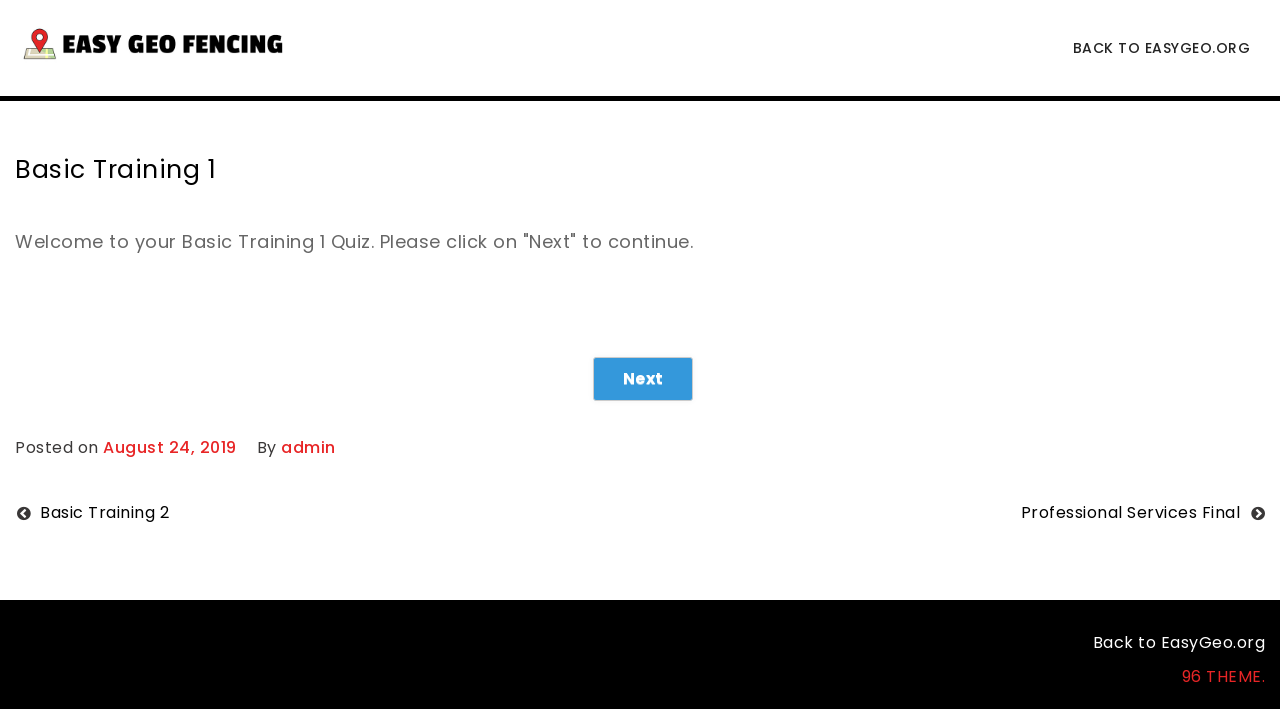

--- FILE ---
content_type: text/html; charset=UTF-8
request_url: https://training.easygeo.org/quiz/basic-training-1-3/
body_size: 13873
content:
	<!DOCTYPE html> <html lang="en">
<head>
		<meta charset="UTF-8">
    <meta name="viewport" content="width=device-width, initial-scale=1">
    <link rel="profile" href="https://gmpg.org/xfn/11">
    <link rel="pingback" href="https://training.easygeo.org/xmlrpc.php">
    
	
	<title>Basic Training 1 &#8211; Easy Geo Training</title>
<meta name='robots' content='max-image-preview:large' />
<link rel='dns-prefetch' href='//assets.swarmcdn.com' />
<link rel='dns-prefetch' href='//stats.wp.com' />
<link rel='dns-prefetch' href='//fonts.googleapis.com' />
<link rel='preconnect' href='//c0.wp.com' />
<link href='https://fonts.gstatic.com' crossorigin rel='preconnect' />
<link rel="alternate" type="application/rss+xml" title="Easy Geo Training &raquo; Feed" href="https://training.easygeo.org/feed/" />
<link rel="preconnect" href="https://assets.swarmcdn.com"><link rel="alternate" title="oEmbed (JSON)" type="application/json+oembed" href="https://training.easygeo.org/wp-json/oembed/1.0/embed?url=https%3A%2F%2Ftraining.easygeo.org%2Fquiz%2Fbasic-training-1-3%2F" />
<link rel="alternate" title="oEmbed (XML)" type="text/xml+oembed" href="https://training.easygeo.org/wp-json/oembed/1.0/embed?url=https%3A%2F%2Ftraining.easygeo.org%2Fquiz%2Fbasic-training-1-3%2F&#038;format=xml" />
<style id='wp-img-auto-sizes-contain-inline-css' type='text/css'>
img:is([sizes=auto i],[sizes^="auto," i]){contain-intrinsic-size:3000px 1500px}
/*# sourceURL=wp-img-auto-sizes-contain-inline-css */
</style>
<style id='wp-emoji-styles-inline-css' type='text/css'>

	img.wp-smiley, img.emoji {
		display: inline !important;
		border: none !important;
		box-shadow: none !important;
		height: 1em !important;
		width: 1em !important;
		margin: 0 0.07em !important;
		vertical-align: -0.1em !important;
		background: none !important;
		padding: 0 !important;
	}
/*# sourceURL=wp-emoji-styles-inline-css */
</style>
<style id='wp-block-library-inline-css' type='text/css'>
:root{--wp-block-synced-color:#7a00df;--wp-block-synced-color--rgb:122,0,223;--wp-bound-block-color:var(--wp-block-synced-color);--wp-editor-canvas-background:#ddd;--wp-admin-theme-color:#007cba;--wp-admin-theme-color--rgb:0,124,186;--wp-admin-theme-color-darker-10:#006ba1;--wp-admin-theme-color-darker-10--rgb:0,107,160.5;--wp-admin-theme-color-darker-20:#005a87;--wp-admin-theme-color-darker-20--rgb:0,90,135;--wp-admin-border-width-focus:2px}@media (min-resolution:192dpi){:root{--wp-admin-border-width-focus:1.5px}}.wp-element-button{cursor:pointer}:root .has-very-light-gray-background-color{background-color:#eee}:root .has-very-dark-gray-background-color{background-color:#313131}:root .has-very-light-gray-color{color:#eee}:root .has-very-dark-gray-color{color:#313131}:root .has-vivid-green-cyan-to-vivid-cyan-blue-gradient-background{background:linear-gradient(135deg,#00d084,#0693e3)}:root .has-purple-crush-gradient-background{background:linear-gradient(135deg,#34e2e4,#4721fb 50%,#ab1dfe)}:root .has-hazy-dawn-gradient-background{background:linear-gradient(135deg,#faaca8,#dad0ec)}:root .has-subdued-olive-gradient-background{background:linear-gradient(135deg,#fafae1,#67a671)}:root .has-atomic-cream-gradient-background{background:linear-gradient(135deg,#fdd79a,#004a59)}:root .has-nightshade-gradient-background{background:linear-gradient(135deg,#330968,#31cdcf)}:root .has-midnight-gradient-background{background:linear-gradient(135deg,#020381,#2874fc)}:root{--wp--preset--font-size--normal:16px;--wp--preset--font-size--huge:42px}.has-regular-font-size{font-size:1em}.has-larger-font-size{font-size:2.625em}.has-normal-font-size{font-size:var(--wp--preset--font-size--normal)}.has-huge-font-size{font-size:var(--wp--preset--font-size--huge)}.has-text-align-center{text-align:center}.has-text-align-left{text-align:left}.has-text-align-right{text-align:right}.has-fit-text{white-space:nowrap!important}#end-resizable-editor-section{display:none}.aligncenter{clear:both}.items-justified-left{justify-content:flex-start}.items-justified-center{justify-content:center}.items-justified-right{justify-content:flex-end}.items-justified-space-between{justify-content:space-between}.screen-reader-text{border:0;clip-path:inset(50%);height:1px;margin:-1px;overflow:hidden;padding:0;position:absolute;width:1px;word-wrap:normal!important}.screen-reader-text:focus{background-color:#ddd;clip-path:none;color:#444;display:block;font-size:1em;height:auto;left:5px;line-height:normal;padding:15px 23px 14px;text-decoration:none;top:5px;width:auto;z-index:100000}html :where(.has-border-color){border-style:solid}html :where([style*=border-top-color]){border-top-style:solid}html :where([style*=border-right-color]){border-right-style:solid}html :where([style*=border-bottom-color]){border-bottom-style:solid}html :where([style*=border-left-color]){border-left-style:solid}html :where([style*=border-width]){border-style:solid}html :where([style*=border-top-width]){border-top-style:solid}html :where([style*=border-right-width]){border-right-style:solid}html :where([style*=border-bottom-width]){border-bottom-style:solid}html :where([style*=border-left-width]){border-left-style:solid}html :where(img[class*=wp-image-]){height:auto;max-width:100%}:where(figure){margin:0 0 1em}html :where(.is-position-sticky){--wp-admin--admin-bar--position-offset:var(--wp-admin--admin-bar--height,0px)}@media screen and (max-width:600px){html :where(.is-position-sticky){--wp-admin--admin-bar--position-offset:0px}}

/*# sourceURL=wp-block-library-inline-css */
</style><style id='global-styles-inline-css' type='text/css'>
:root{--wp--preset--aspect-ratio--square: 1;--wp--preset--aspect-ratio--4-3: 4/3;--wp--preset--aspect-ratio--3-4: 3/4;--wp--preset--aspect-ratio--3-2: 3/2;--wp--preset--aspect-ratio--2-3: 2/3;--wp--preset--aspect-ratio--16-9: 16/9;--wp--preset--aspect-ratio--9-16: 9/16;--wp--preset--color--black: #000000;--wp--preset--color--cyan-bluish-gray: #abb8c3;--wp--preset--color--white: #ffffff;--wp--preset--color--pale-pink: #f78da7;--wp--preset--color--vivid-red: #cf2e2e;--wp--preset--color--luminous-vivid-orange: #ff6900;--wp--preset--color--luminous-vivid-amber: #fcb900;--wp--preset--color--light-green-cyan: #7bdcb5;--wp--preset--color--vivid-green-cyan: #00d084;--wp--preset--color--pale-cyan-blue: #8ed1fc;--wp--preset--color--vivid-cyan-blue: #0693e3;--wp--preset--color--vivid-purple: #9b51e0;--wp--preset--gradient--vivid-cyan-blue-to-vivid-purple: linear-gradient(135deg,rgb(6,147,227) 0%,rgb(155,81,224) 100%);--wp--preset--gradient--light-green-cyan-to-vivid-green-cyan: linear-gradient(135deg,rgb(122,220,180) 0%,rgb(0,208,130) 100%);--wp--preset--gradient--luminous-vivid-amber-to-luminous-vivid-orange: linear-gradient(135deg,rgb(252,185,0) 0%,rgb(255,105,0) 100%);--wp--preset--gradient--luminous-vivid-orange-to-vivid-red: linear-gradient(135deg,rgb(255,105,0) 0%,rgb(207,46,46) 100%);--wp--preset--gradient--very-light-gray-to-cyan-bluish-gray: linear-gradient(135deg,rgb(238,238,238) 0%,rgb(169,184,195) 100%);--wp--preset--gradient--cool-to-warm-spectrum: linear-gradient(135deg,rgb(74,234,220) 0%,rgb(151,120,209) 20%,rgb(207,42,186) 40%,rgb(238,44,130) 60%,rgb(251,105,98) 80%,rgb(254,248,76) 100%);--wp--preset--gradient--blush-light-purple: linear-gradient(135deg,rgb(255,206,236) 0%,rgb(152,150,240) 100%);--wp--preset--gradient--blush-bordeaux: linear-gradient(135deg,rgb(254,205,165) 0%,rgb(254,45,45) 50%,rgb(107,0,62) 100%);--wp--preset--gradient--luminous-dusk: linear-gradient(135deg,rgb(255,203,112) 0%,rgb(199,81,192) 50%,rgb(65,88,208) 100%);--wp--preset--gradient--pale-ocean: linear-gradient(135deg,rgb(255,245,203) 0%,rgb(182,227,212) 50%,rgb(51,167,181) 100%);--wp--preset--gradient--electric-grass: linear-gradient(135deg,rgb(202,248,128) 0%,rgb(113,206,126) 100%);--wp--preset--gradient--midnight: linear-gradient(135deg,rgb(2,3,129) 0%,rgb(40,116,252) 100%);--wp--preset--font-size--small: 13px;--wp--preset--font-size--medium: 20px;--wp--preset--font-size--large: 36px;--wp--preset--font-size--x-large: 42px;--wp--preset--spacing--20: 0.44rem;--wp--preset--spacing--30: 0.67rem;--wp--preset--spacing--40: 1rem;--wp--preset--spacing--50: 1.5rem;--wp--preset--spacing--60: 2.25rem;--wp--preset--spacing--70: 3.38rem;--wp--preset--spacing--80: 5.06rem;--wp--preset--shadow--natural: 6px 6px 9px rgba(0, 0, 0, 0.2);--wp--preset--shadow--deep: 12px 12px 50px rgba(0, 0, 0, 0.4);--wp--preset--shadow--sharp: 6px 6px 0px rgba(0, 0, 0, 0.2);--wp--preset--shadow--outlined: 6px 6px 0px -3px rgb(255, 255, 255), 6px 6px rgb(0, 0, 0);--wp--preset--shadow--crisp: 6px 6px 0px rgb(0, 0, 0);}:where(.is-layout-flex){gap: 0.5em;}:where(.is-layout-grid){gap: 0.5em;}body .is-layout-flex{display: flex;}.is-layout-flex{flex-wrap: wrap;align-items: center;}.is-layout-flex > :is(*, div){margin: 0;}body .is-layout-grid{display: grid;}.is-layout-grid > :is(*, div){margin: 0;}:where(.wp-block-columns.is-layout-flex){gap: 2em;}:where(.wp-block-columns.is-layout-grid){gap: 2em;}:where(.wp-block-post-template.is-layout-flex){gap: 1.25em;}:where(.wp-block-post-template.is-layout-grid){gap: 1.25em;}.has-black-color{color: var(--wp--preset--color--black) !important;}.has-cyan-bluish-gray-color{color: var(--wp--preset--color--cyan-bluish-gray) !important;}.has-white-color{color: var(--wp--preset--color--white) !important;}.has-pale-pink-color{color: var(--wp--preset--color--pale-pink) !important;}.has-vivid-red-color{color: var(--wp--preset--color--vivid-red) !important;}.has-luminous-vivid-orange-color{color: var(--wp--preset--color--luminous-vivid-orange) !important;}.has-luminous-vivid-amber-color{color: var(--wp--preset--color--luminous-vivid-amber) !important;}.has-light-green-cyan-color{color: var(--wp--preset--color--light-green-cyan) !important;}.has-vivid-green-cyan-color{color: var(--wp--preset--color--vivid-green-cyan) !important;}.has-pale-cyan-blue-color{color: var(--wp--preset--color--pale-cyan-blue) !important;}.has-vivid-cyan-blue-color{color: var(--wp--preset--color--vivid-cyan-blue) !important;}.has-vivid-purple-color{color: var(--wp--preset--color--vivid-purple) !important;}.has-black-background-color{background-color: var(--wp--preset--color--black) !important;}.has-cyan-bluish-gray-background-color{background-color: var(--wp--preset--color--cyan-bluish-gray) !important;}.has-white-background-color{background-color: var(--wp--preset--color--white) !important;}.has-pale-pink-background-color{background-color: var(--wp--preset--color--pale-pink) !important;}.has-vivid-red-background-color{background-color: var(--wp--preset--color--vivid-red) !important;}.has-luminous-vivid-orange-background-color{background-color: var(--wp--preset--color--luminous-vivid-orange) !important;}.has-luminous-vivid-amber-background-color{background-color: var(--wp--preset--color--luminous-vivid-amber) !important;}.has-light-green-cyan-background-color{background-color: var(--wp--preset--color--light-green-cyan) !important;}.has-vivid-green-cyan-background-color{background-color: var(--wp--preset--color--vivid-green-cyan) !important;}.has-pale-cyan-blue-background-color{background-color: var(--wp--preset--color--pale-cyan-blue) !important;}.has-vivid-cyan-blue-background-color{background-color: var(--wp--preset--color--vivid-cyan-blue) !important;}.has-vivid-purple-background-color{background-color: var(--wp--preset--color--vivid-purple) !important;}.has-black-border-color{border-color: var(--wp--preset--color--black) !important;}.has-cyan-bluish-gray-border-color{border-color: var(--wp--preset--color--cyan-bluish-gray) !important;}.has-white-border-color{border-color: var(--wp--preset--color--white) !important;}.has-pale-pink-border-color{border-color: var(--wp--preset--color--pale-pink) !important;}.has-vivid-red-border-color{border-color: var(--wp--preset--color--vivid-red) !important;}.has-luminous-vivid-orange-border-color{border-color: var(--wp--preset--color--luminous-vivid-orange) !important;}.has-luminous-vivid-amber-border-color{border-color: var(--wp--preset--color--luminous-vivid-amber) !important;}.has-light-green-cyan-border-color{border-color: var(--wp--preset--color--light-green-cyan) !important;}.has-vivid-green-cyan-border-color{border-color: var(--wp--preset--color--vivid-green-cyan) !important;}.has-pale-cyan-blue-border-color{border-color: var(--wp--preset--color--pale-cyan-blue) !important;}.has-vivid-cyan-blue-border-color{border-color: var(--wp--preset--color--vivid-cyan-blue) !important;}.has-vivid-purple-border-color{border-color: var(--wp--preset--color--vivid-purple) !important;}.has-vivid-cyan-blue-to-vivid-purple-gradient-background{background: var(--wp--preset--gradient--vivid-cyan-blue-to-vivid-purple) !important;}.has-light-green-cyan-to-vivid-green-cyan-gradient-background{background: var(--wp--preset--gradient--light-green-cyan-to-vivid-green-cyan) !important;}.has-luminous-vivid-amber-to-luminous-vivid-orange-gradient-background{background: var(--wp--preset--gradient--luminous-vivid-amber-to-luminous-vivid-orange) !important;}.has-luminous-vivid-orange-to-vivid-red-gradient-background{background: var(--wp--preset--gradient--luminous-vivid-orange-to-vivid-red) !important;}.has-very-light-gray-to-cyan-bluish-gray-gradient-background{background: var(--wp--preset--gradient--very-light-gray-to-cyan-bluish-gray) !important;}.has-cool-to-warm-spectrum-gradient-background{background: var(--wp--preset--gradient--cool-to-warm-spectrum) !important;}.has-blush-light-purple-gradient-background{background: var(--wp--preset--gradient--blush-light-purple) !important;}.has-blush-bordeaux-gradient-background{background: var(--wp--preset--gradient--blush-bordeaux) !important;}.has-luminous-dusk-gradient-background{background: var(--wp--preset--gradient--luminous-dusk) !important;}.has-pale-ocean-gradient-background{background: var(--wp--preset--gradient--pale-ocean) !important;}.has-electric-grass-gradient-background{background: var(--wp--preset--gradient--electric-grass) !important;}.has-midnight-gradient-background{background: var(--wp--preset--gradient--midnight) !important;}.has-small-font-size{font-size: var(--wp--preset--font-size--small) !important;}.has-medium-font-size{font-size: var(--wp--preset--font-size--medium) !important;}.has-large-font-size{font-size: var(--wp--preset--font-size--large) !important;}.has-x-large-font-size{font-size: var(--wp--preset--font-size--x-large) !important;}
/*# sourceURL=global-styles-inline-css */
</style>

<style id='classic-theme-styles-inline-css' type='text/css'>
/*! This file is auto-generated */
.wp-block-button__link{color:#fff;background-color:#32373c;border-radius:9999px;box-shadow:none;text-decoration:none;padding:calc(.667em + 2px) calc(1.333em + 2px);font-size:1.125em}.wp-block-file__button{background:#32373c;color:#fff;text-decoration:none}
/*# sourceURL=/wp-includes/css/classic-themes.min.css */
</style>
<link rel='stylesheet' id='font-awesome-css' href='https://training.easygeo.org/wp-content/plugins/contact-widgets/assets/css/font-awesome.min.css?ver=4.7.0' type='text/css' media='all' />
<link rel='stylesheet' id='modal-window-css' href='https://training.easygeo.org/wp-content/plugins/modal-window/public/assets/css/modal.min.css?ver=6.2.3' type='text/css' media='all' />
<link rel='stylesheet' id='wpsm_ac-font-awesome-front-css' href='https://training.easygeo.org/wp-content/plugins/responsive-accordion-and-collapse/css/font-awesome/css/font-awesome.min.css?ver=6.9' type='text/css' media='all' />
<link rel='stylesheet' id='wpsm_ac_bootstrap-front-css' href='https://training.easygeo.org/wp-content/plugins/responsive-accordion-and-collapse/css/bootstrap-front.css?ver=6.9' type='text/css' media='all' />
<link rel='stylesheet' id='codify-fonts-css' href='//fonts.googleapis.com/css?family=Poppins%3A100%2C100i%2C200%2C200i%2C300%2C300i%2C400%2C400i%2C500%2C500i%2C600%2C600i%2C700%2C700i%2C800%2C800i%2C900%2C900i&#038;subset=latin%2Clatin-ext' type='text/css' media='all' />
<link rel='stylesheet' id='codify-font-awesome-css' href='https://training.easygeo.org/wp-content/themes/codify/assets/css/font-awesome.min.css?ver=4.7.0' type='text/css' media='all' />
<link rel='stylesheet' id='meanmenu-css-css' href='https://training.easygeo.org/wp-content/themes/codify/assets/css/meanmenu.css?ver=1.0.0' type='text/css' media='all' />
<link rel='stylesheet' id='codify-style-css' href='https://training.easygeo.org/wp-content/themes/codify/style.css?ver=6.9' type='text/css' media='all' />
<style id='codify-style-inline-css' type='text/css'>
.site-title, .site-description{
				position: absolute;
				clip: rect(1px, 1px, 1px, 1px); 
			}
/*# sourceURL=codify-style-inline-css */
</style>
<link rel='stylesheet' id='codify-responsive-css' href='https://training.easygeo.org/wp-content/themes/codify/assets/css/responsive.css?ver=1.0.0' type='text/css' media='all' />
<!--n2css--><!--n2js--><script type="text/javascript" src="https://c0.wp.com/c/6.9/wp-includes/js/jquery/jquery.min.js" id="jquery-core-js"></script>
<script type="text/javascript" src="https://c0.wp.com/c/6.9/wp-includes/js/jquery/jquery-migrate.min.js" id="jquery-migrate-js"></script>
<script data-cfasync="false" type="text/javascript" id="smartvideo_swarmdetect-js-before">
/* <![CDATA[ */
				var swarmoptions = {
					swarmcdnkey: "0b0a831e-eb9d-48c1-859e-893074fd1c33",
					autoreplace: {"youtube":true,"youtubecaptions":false,"videotag":false},
					theme: {"primaryColor":"#ffde17"},
					plugins: {},
					iframeReplacement: "iframe"
				};
			
//# sourceURL=smartvideo_swarmdetect-js-before
/* ]]> */
</script>
<script data-cfasync="false" type="text/javascript" async src="https://assets.swarmcdn.com/cross/swarmdetect.js?ver=2.1.2" id="smartvideo_swarmdetect-js"></script>
<link rel="https://api.w.org/" href="https://training.easygeo.org/wp-json/" /><link rel="EditURI" type="application/rsd+xml" title="RSD" href="https://training.easygeo.org/xmlrpc.php?rsd" />
<meta name="generator" content="WordPress 6.9" />
<link rel="canonical" href="https://training.easygeo.org/quiz/basic-training-1-3/" />
<link rel='shortlink' href='https://training.easygeo.org/?p=11416' />
 <style> .ppw-ppf-input-container { background-color: !important; padding: px!important; border-radius: px!important; } .ppw-ppf-input-container div.ppw-ppf-headline { font-size: px!important; font-weight: !important; color: !important; } .ppw-ppf-input-container div.ppw-ppf-desc { font-size: px!important; font-weight: !important; color: !important; } .ppw-ppf-input-container label.ppw-pwd-label { font-size: px!important; font-weight: !important; color: !important; } div.ppwp-wrong-pw-error { font-size: px!important; font-weight: !important; color: #dc3232!important; background: !important; } .ppw-ppf-input-container input[type='submit'] { color: !important; background: !important; } .ppw-ppf-input-container input[type='submit']:hover { color: !important; background: !important; } </style>  <style> .ppw-form { background-color: !important; padding: px!important; border-radius: px!important; } .ppw-headline.ppw-pcp-pf-headline { font-size: px!important; font-weight: !important; color: !important; } .ppw-description.ppw-pcp-pf-desc { font-size: px!important; font-weight: !important; color: !important; } .ppw-pcp-pf-desc-above-btn { display: block; } .ppw-pcp-pf-desc-below-form { font-size: px!important; font-weight: !important; color: !important; } .ppw-input label.ppw-pcp-password-label { font-size: px!important; font-weight: !important; color: !important; } .ppw-form input[type='submit'] { color: !important; background: !important; } .ppw-form input[type='submit']:hover { color: !important; background: !important; } div.ppw-error.ppw-pcp-pf-error-msg { font-size: px!important; font-weight: !important; color: #dc3232!important; background: !important; } </style> 
    <!-- Start of Async ProveSource Code (Wordpress / Woocommerce v4.0.0) --><script>!function(o,i){window.provesrc&&window.console&&console.error&&console.error("ProveSource is included twice in this page."),provesrc=window.provesrc={dq:[],display:function(){this.dq.push(arguments)}},o._provesrcAsyncInit=function(){provesrc.init({apiKey:"eyJhbGciOiJIUzI1NiIsInR5cCI6IkpXVCJ9.eyJhY2NvdW50SWQiOiI1ZGE1YzIxYTgwZWY4YTU0MGYwMzJkNjUiLCJpYXQiOjE1NzExNDQyMTh9._D1h1G0-hdc09PX86z5Scluq5hR3wPfW0gVjc7isWu4",v:"0.0.4"})};var r=i.createElement("script");r.async=!0,r["ch"+"ar"+"set"]="UTF-8",r.src="https://cdn.provesrc.com/provesrc.js";var e=i.getElementsByTagName("script")[0];e.parentNode.insertBefore(r,e)}(window,document);</script><!-- End of Async ProveSource Code -->
	<style>img#wpstats{display:none}</style>
		<style id="ppwp_single_form"> .ppw-ppf-desc-below { font-size: px!important; font-weight: !important; color: !important; } </style><link rel="icon" href="https://training.easygeo.org/wp-content/uploads/2019/05/cropped-icon2-1-32x32.jpg" sizes="32x32" />
<link rel="icon" href="https://training.easygeo.org/wp-content/uploads/2019/05/cropped-icon2-1-192x192.jpg" sizes="192x192" />
<link rel="apple-touch-icon" href="https://training.easygeo.org/wp-content/uploads/2019/05/cropped-icon2-1-180x180.jpg" />
<meta name="msapplication-TileImage" content="https://training.easygeo.org/wp-content/uploads/2019/05/cropped-icon2-1-270x270.jpg" />
<style id="kirki-inline-styles">.desktop-custom-logo{max-width:277px;}.main-header{border-bottom:5px;border-bottom-color:#000;border-bottom-style:solid;background-color:#fff;}.site-cart-views i, .search-wrapper a, .mean-container a.meanmenu-reveal{color:#232323;}.menu-holder, .mean-container a.meanmenu-reveal{background-color:#fff;}.main-navigation a, .mean-container .mean-nav ul li a, .main-navigation li.menu-item-has-children:after,.main-navigation li.menu-item-has-children:hover:after{color:#232323;}.main-navigation a:hover{color:#d8144e;}.main-navigation ul ul, .mean-container .mean-nav{background-color:#FFFFFF;}.main-navigation ul ul.sub-menu li, .mean-container .mean-nav ul li a{border-color:#232323;}h2.entry-title{text-align:left;}.entry-meta{text-align:left;}.entry-content{text-align:left;color:#3a3838;}.site-info{border-top:1px;border-top-color:#000;border-top-style:solid;}.site-info ul a, .site-info .top-footer{color:#fffff;}.top-footer, .top-footer .widget-title span{background-color:#323a45;}.site-info a:hover{color:#E82526;}.bottom-footer{text-align:right;color:#000000;background-color:#000;}.bottom-footer a:hover{color:#dd3333;}body{color:#3a3838;font-family:Poppins;font-size:16px;font-weight:400;letter-spacing:0.5;line-height:1.5;}.woocommerce-loop-product__title:hover, .woocommerce ul.products li.product .price, .woocommerce div.product p.price, .woocommerce div.product span.price, .nav-links a:hover, h2.entry-title a:hover, a, .widget-area ul li a:hover, .blog-box a:hover, a:hover, .form-holder form input[type="submit"]:hover, .btn:hover a, .team-intro .post, .testimonail-slider .testi-caption:before, .bottom-footer a{color:#E82526;}.search-form .search-submit, .add_to_wishlist:hover, .woocommerce #respond input#submit.alt:hover, .woocommerce a.button.alt:hover, .woocommerce button.button.alt:hover, .woocommerce input.button.alt:hover, button:hover, input[type="button"]:hover, input[type="reset"]:hover, input[type="submit"]:hover{background-color:#E82526;}{color:#000;}.widget-title-widget-style8 .widget-title span:before, .widget-title:before{background-color:#000;}.add_to_wishlist, .woocommerce #respond input#submit.alt, .woocommerce a.button.alt, .woocommerce button.button.alt, .woocommerce input.button.alt, button, input[type="button"], input[type="reset"], input[type="submit"], .search-form .search-submit:focus, .search-form .search-submit:hover, .widget-title-widget-style4 .widget-title span, .widget-title-widget-style3 .widget-title, .widget-title-widget-style2 .widget-title span{background-color:#000;}.widget-title-widget-style6 .widget-title, .widget-title-widget-style5 .widget-title span, .widget-title-widget-style4 .widget-title, .widget-title-widget-style5 .widget-title{border-color:#000;}h2.entry-title a, a:hover, .entry-header{color:#000;}.widget-area .widget-title, .widget-title-widget-style4 .widget-title span, .widget-title-widget-style3 .widget-title span, .widget-title-widget-style2 .widget-title span{color:#000;}.post .entry-title{font-family:Poppins;font-size:26px;font-weight:400;letter-spacing:0.5;line-height:1.5;text-transform:capitalize;}.widget-title{font-family:Poppins;font-size:20px;font-weight:400;letter-spacing:0.5;line-height:1.5;text-transform:capitalize;}@media (min-width: 991px){.container{max-width:1600px;}.content-area{max-width:100%;}.widget-area{max-width:0%;}}/* devanagari */
@font-face {
  font-family: 'Poppins';
  font-style: normal;
  font-weight: 400;
  font-display: swap;
  src: url(https://training.easygeo.org/wp-content/fonts/poppins/font) format('woff');
  unicode-range: U+0900-097F, U+1CD0-1CF9, U+200C-200D, U+20A8, U+20B9, U+20F0, U+25CC, U+A830-A839, U+A8E0-A8FF, U+11B00-11B09;
}
/* latin-ext */
@font-face {
  font-family: 'Poppins';
  font-style: normal;
  font-weight: 400;
  font-display: swap;
  src: url(https://training.easygeo.org/wp-content/fonts/poppins/font) format('woff');
  unicode-range: U+0100-02BA, U+02BD-02C5, U+02C7-02CC, U+02CE-02D7, U+02DD-02FF, U+0304, U+0308, U+0329, U+1D00-1DBF, U+1E00-1E9F, U+1EF2-1EFF, U+2020, U+20A0-20AB, U+20AD-20C0, U+2113, U+2C60-2C7F, U+A720-A7FF;
}
/* latin */
@font-face {
  font-family: 'Poppins';
  font-style: normal;
  font-weight: 400;
  font-display: swap;
  src: url(https://training.easygeo.org/wp-content/fonts/poppins/font) format('woff');
  unicode-range: U+0000-00FF, U+0131, U+0152-0153, U+02BB-02BC, U+02C6, U+02DA, U+02DC, U+0304, U+0308, U+0329, U+2000-206F, U+20AC, U+2122, U+2191, U+2193, U+2212, U+2215, U+FEFF, U+FFFD;
}/* devanagari */
@font-face {
  font-family: 'Poppins';
  font-style: normal;
  font-weight: 400;
  font-display: swap;
  src: url(https://training.easygeo.org/wp-content/fonts/poppins/font) format('woff');
  unicode-range: U+0900-097F, U+1CD0-1CF9, U+200C-200D, U+20A8, U+20B9, U+20F0, U+25CC, U+A830-A839, U+A8E0-A8FF, U+11B00-11B09;
}
/* latin-ext */
@font-face {
  font-family: 'Poppins';
  font-style: normal;
  font-weight: 400;
  font-display: swap;
  src: url(https://training.easygeo.org/wp-content/fonts/poppins/font) format('woff');
  unicode-range: U+0100-02BA, U+02BD-02C5, U+02C7-02CC, U+02CE-02D7, U+02DD-02FF, U+0304, U+0308, U+0329, U+1D00-1DBF, U+1E00-1E9F, U+1EF2-1EFF, U+2020, U+20A0-20AB, U+20AD-20C0, U+2113, U+2C60-2C7F, U+A720-A7FF;
}
/* latin */
@font-face {
  font-family: 'Poppins';
  font-style: normal;
  font-weight: 400;
  font-display: swap;
  src: url(https://training.easygeo.org/wp-content/fonts/poppins/font) format('woff');
  unicode-range: U+0000-00FF, U+0131, U+0152-0153, U+02BB-02BC, U+02C6, U+02DA, U+02DC, U+0304, U+0308, U+0329, U+2000-206F, U+20AC, U+2122, U+2191, U+2193, U+2212, U+2215, U+FEFF, U+FFFD;
}</style>
<link rel='stylesheet' id='qmn_quiz_animation_style-css' href='https://training.easygeo.org/wp-content/plugins/quiz-master-next/css/animate.css?ver=10.3.4' type='text/css' media='all' />
<link rel='stylesheet' id='qmn_quiz_common_style-css' href='https://training.easygeo.org/wp-content/plugins/quiz-master-next/css/common.css?ver=10.3.4' type='text/css' media='all' />
<link rel='stylesheet' id='dashicons-css' href='https://c0.wp.com/c/6.9/wp-includes/css/dashicons.min.css' type='text/css' media='all' />
<link rel='stylesheet' id='qmn_quiz_template-css' href='https://training.easygeo.org/wp-content/plugins/quiz-master-next/php/classes/../../templates/qmn_primary.css?ver=10.3.4' type='text/css' media='all' />
<link rel='stylesheet' id='jquery-redmond-theme-css' href='https://training.easygeo.org/wp-content/plugins/quiz-master-next/css/jquery-ui.css?ver=10.3.4' type='text/css' media='all' />
<link rel='stylesheet' id='jquery-ui-slider-rtl-css-css' href='https://training.easygeo.org/wp-content/plugins/quiz-master-next/css/jquery.ui.slider-rtl.css?ver=10.3.4' type='text/css' media='all' />
</head>

<body itemtype='https://schema.org/Blog' itemscope='itemscope'        class="wp-singular qsm_quiz-template-default single single-qsm_quiz postid-11416 wp-custom-logo wp-theme-codify metaslider-plugin codify-stretched global_layout-no_sidebar">

		    <div id="page" class="site">
    <a class="skip-link screen-reader-text" href="#content">Skip to content</a>
    <header itemtype="https://schema.org/WPHeader" itemscope="itemscope" id="masthead" class="header-wrapper-style1" role="banner">	
<div class="main-header header-style1">
	<div class="container">	
				<div class="site-branding" itemscope="itemscope" itemtype="https://schema.org/Organization">
			<a href="https://training.easygeo.org" class="custom-logo-link" rel="home" itemprop="url"><img width="738" height="130" src="https://training.easygeo.org/wp-content/uploads/2020/04/Website-Header.jpg" class="desktop-custom-logo" alt="" decoding="async" srcset="https://training.easygeo.org/wp-content/uploads/2020/04/Website-Header.jpg 738w, https://training.easygeo.org/wp-content/uploads/2020/04/Website-Header-75x13.jpg 75w, https://training.easygeo.org/wp-content/uploads/2020/04/Website-Header-300x53.jpg 300w" sizes="(max-width: 738px) 100vw, 738px" /></a>				<p class="site-title" itemprop="name"><a href="https://training.easygeo.org/" rel="home">Easy Geo Training</a></p>
						</div><!-- .site-branding -->
		<div class="menu-holder">
		<nav id="site-navigation" class="main-navigation nav-align-right">
			<div class="menu-menu-1-container"><ul id="primary-menu" class="menu"><li id="menu-item-17533" class="menu-item menu-item-type-custom menu-item-object-custom menu-item-17533"><a href="http://www.easygeo.org">Back to EasyGeo.org</a></li>
</ul></div>		</nav><!-- #site-navigation -->
	</div>	
		</div>
</div>

			
	<div class="search-section">
		<div class="search-container">
			<form method="get" class="search-header" id="search-header" action="https://training.easygeo.org/"> 
					<input type="text" class="field" name="s" id="s" placeholder="Search" value="" autocomplete="off">
					<div class="search-divider"></div>
					<h5 classs="text-filed">Type to Search</h5>
			</form>	
				<a class="close-icon" href="JavaScript:void(0);">
					<span>x</span>
				</a>
		</div>
	</div>	
	</header><!-- #masthead -->
	<div id="content" class="site-content"><div class="container">
	<div id="primary" class="content-area">
		<main id="main" class="site-main">

		
<article itemtype="https://schema.org/CreativeWork" itemscope="itemscope" id="post-11416" class="post-11416 qsm_quiz type-qsm_quiz status-publish hentry">
	            <header class="entry-header">
               <h2 class="entry-title">Basic Training 1</h2>            </header>
            <figure class="post-thumbnail"></figure><div class="entry-meta"></div><div class="entry-content"><script>
                            if (window.qmn_quiz_data === undefined) {
                                    window.qmn_quiz_data = new Object();
                            }
                    </script><script>window.qmn_quiz_data["116"] = {"quiz_id":"116","quiz_name":"Basic Training 1","disable_answer":"0","ajax_show_correct":"0","progress_bar":"0","contact_info_location":"1","qpages":[],"skip_validation_time_expire":0,"timer_limit_val":0,"disable_scroll_next_previous_click":0,"disable_scroll_on_result":0,"disable_first_page":0,"enable_result_after_timer_end":0,"enable_quick_result_mc":1,"end_quiz_if_wrong":0,"form_disable_autofill":0,"disable_mathjax":0,"enable_quick_correct_answer_info":0,"quick_result_correct_answer_text":"Correct! You have selected correct answer.","quick_result_wrong_answer_text":"Wrong! You have selected wrong answer.","quiz_processing_message":"","quiz_limit_choice":"Limit of choice is reached.","not_allow_after_expired_time":0,"scheduled_time_end":false,"prevent_reload":0,"limit_email_based_submission":0,"total_user_tries":0,"is_logged_in":false,"pagination":{"amount":1,"section_comments":"1","total_questions":1,"previous_text":"Previous","next_text":"Next","start_quiz_survey_text":"Next","submit_quiz_text":"Submit"},"error_messages":{"email_error_text":"Not a valid e-mail address!","number_error_text":"This field must be a number!","incorrect_error_text":"The entered text is not correct!","empty_error_text":"Please complete all required fields!","url_error_text":"The entered URL is not valid!","minlength_error_text":"Required atleast %minlength% characters.","maxlength_error_text":"Maximum %maxlength% characters allowed.","recaptcha_error_text":"ReCaptcha is missing"},"question_list":{"1329":{"question_id":"1329","quiz_id":"116","question_name":"&lt;p&gt;The Hometown Hero Project is a Public Benefit Corporation because it is a non-profit which receives support from the community.&lt;\/p&gt;","answer_array":"a:2:{i:0;a:3:{i:0;s:4:\"True\";i:1;d:0;i:2;i:0;}i:1;a:3:{i:0;s:5:\"False\";i:1;d:0;i:2;i:1;}}","answer_one":"","answer_one_points":"0","answer_two":"","answer_two_points":"0","answer_three":"","answer_three_points":"0","answer_four":"","answer_four_points":"0","answer_five":"","answer_five_points":"0","answer_six":"","answer_six_points":"0","correct_answer":"0","question_answer_info":"","comments":"1","hints":"","question_order":"1","question_type":"0","question_type_new":"0","question_settings":"a:1:{s:8:\"required\";s:1:\"1\";}","category":"","linked_question":"","deleted":"0","deleted_question_bank":"0","answers":[["True",0,0],["False",0,1]]}},"first_page":true,"questions_settings":[]}
                    </script><style type='text/css' id='qmn_quiz_template-css'>.mlw_qmn_quiz label {
				display: inline;
			}
			.ui-tooltip
			{
				max-width: 500px !important;
			}
			.ui-tooltip-content
			{
				max-width: 500px !important;
			}
			.qmn_error, .qmn_page_error_message
			{
				color: red;
			}
			.mlw_qmn_hint_link
			{
			text-decoration:underline;
			color:rgb(0,0,255);
			}
			.mlw_qmn_quiz_link
			{
				display: inline;
				vertical-align:top !important;
				text-decoration: none;
			}
			div.mlw_qmn_quiz input[type=radio],
			div.mlw_qmn_quiz input[type=submit],
			div.mlw_qmn_quiz label {
				cursor: pointer;
			}
			div.mlw_qmn_quiz input:not([type=submit]):focus,
			div.mlw_qmn_quiz textarea:focus {
				background: #eaeaea;
			}
			div.mlw_qmn_quiz {
				text-align: left;
			}
			div.quiz_section {

			}
			.mlw_horizontal_choice
			{
				margin-right: 20px;
			}
			div.mlw_qmn_timer {
				position:fixed;
				top:200px;
				right:0px;
				width:130px;
				color:#00CCFF;
				border-radius: 15px;
				background:#000000;
				text-align: center;
				padding: 15px 15px 15px 15px
			}
			div.mlw_qmn_quiz input[type=submit],
			a.mlw_qmn_quiz_link
			{
				border-radius: 4px;
				position: relative;
				background-image: linear-gradient(#fff,#dedede);
				background-color: #eee;
				border: #ccc solid 1px;
				color: #333;
				text-shadow: 0 1px 0 rgba(255,255,255,.5);
				box-sizing: border-box;
				display: inline-block;
				padding: 7px 7px 7px 7px;
				margin: auto;
				font-weight: bold;
				cursor: pointer;
			}
			.mlw_qmn_question, .mlw_qmn_question_number, .mlw_qmn_comment_section_text
			{
				font-weight: bold;
			}
			.mlw_next
			{
				float: right;
			}
			.mlw_previous
			{
				float: left;
			}
			.mlw_qmn_question_comment, .mlw_answer_open_text, .qmn_comment_section {
				width: 100%;
				border-radius: 7px;
				padding: 2px 10px;
				-webkit-box-shadow: inset 0 3px 3px rgba(0,0,0,.075);
				box-shadow: inset 0 3px 3px rgba(0,0,0,.075);
				border: 1px solid #ccc;
			}
		</style>		<div class='qsm-quiz-container qsm-quiz-container-116 qmn_quiz_container mlw_qmn_quiz qsm_auto_pagination_enabled quiz_theme_default random '>
								<form name="quizForm116" id="quizForm116" action="/quiz/basic-training-1-3/" method="POST" class="qsm-quiz-form qmn_quiz_form mlw_quiz_form" novalidate enctype="multipart/form-data">
				<input type="hidden" name="qsm_hidden_questions" id="qsm_hidden_questions" value="">
				<input type="hidden" name="qsm_nonce" id="qsm_nonce_116" value="60d86e9bf0">
				<input type="hidden" name="qsm_unique_key" id="qsm_unique_key_116" value="696c5a93d218b">
				<div id="mlw_error_message" class="qsm-error-message qmn_error_message_section"></div>
				<span id="mlw_top_of_quiz"></span>
							<script>
				const d = new Date();
				d.setTime(d.getTime() + (365 * 24 * 60 * 60 * 1000)); // Set cookie for 1 year
				let expires = "expires=" + d.toUTCString();
				document.cookie = "question_ids_116=" + "1329" + "; " + expires + "; path=/";
			</script>
						<div class="qsm-auto-page-row quiz_section quiz_begin ">
								<div class='mlw_qmn_message_before'>
					<p>Welcome to your Basic Training 1 Quiz. Please click on "Next" to continue.</p>
				</div>
									</div>
								<div class="qsm-auto-page-row qsm-question-page qsm-apc-1" data-apid="1" data-qpid="1" style="display: none;">
								<div class="quiz_section qsm-question-wrapper question-type-0  question-section-id-1329 slide1 ">
					<div class='mlw_qmn_question ' >
		<p><p>The Hometown Hero Project is a Public Benefit Corporation because it is a non-profit which receives support from the community.</p></p>
	</div>
		<fieldset>
		<legend></legend>
	<div class='qmn_radio_answers '>
								<div class="qmn_mc_answer_wrap  mrq_checkbox_class" id="question1329-1 ">
											<input type='radio' class='qmn_quiz_radio qmn-multiple-choice-input ' name="question1329" id="question1329_1" value="0" />
					<label class="qsm-input-label" for="question1329_1">
					True					</label>
					 				</div>
											<div class="qmn_mc_answer_wrap  mrq_checkbox_class" id="question1329-2 ">
											<input type='radio' class='qmn_quiz_radio qmn-multiple-choice-input ' name="question1329" id="question1329_2" value="1" />
					<label class="qsm-input-label" for="question1329_2">
					False					</label>
					 				</div>
					 			<label style="display: none !important;" for="question1329_none">None</label>
			<input type="radio" style="display: none;" name="question1329" id="question1329_none" checked="checked" value="" />
				</div>
	</fieldset>
	<input type="hidden" name="answer_limit_keys_1329" value="" />
				</div><!-- .quiz_section -->
								</div><!-- .qsm-auto-page-row -->
							<input type="hidden" name="qmn_question_list" value="1329Q" />
					<br />
			<div class="qsm-auto-page-row quiz_section quiz_end qsm-d-none">
								<span class='mlw_qmn_question qsm_question'>Stage Name/Real Name</span>
				<input  type='text' class='mlwRequiredText qsm_required_text' name='mlwUserName' placeholder="Stage Name/Real Name" value='' />
								<span class='mlw_qmn_question qsm_question'>Unit</span>
				<input  type='text' class='mlwRequiredText qsm_required_text' name='mlwUserComp' placeholder="Unit" value='' />
											</div>
								<div id="mlw_error_message_bottom" class="qsm-error-message qmn_error_message_section"></div>
					<input type="hidden" name="qmn_all_questions_count" id="qmn_all_questions_count" value="1" />
					<input type="hidden" name="total_questions" id="total_questions" value="1" />
					<input type="hidden" name="timer" id="timer" value="0" />
					<input type="hidden" name="timer_ms" id="timer_ms" value="0"/>
					<input type="hidden" class="qmn_quiz_id" name="qmn_quiz_id" id="qmn_quiz_id" value="116" />
					<input type='hidden' name='complete_quiz' value='confirmation' />
									</form>
						</div>
		<div style="display: none;" class="qsm-popup qsm-popup-slide" id="modal-4" aria-hidden="false"><div class="qsm-popup__overlay" tabindex="-1" data-micromodal-close=""><div class="qsm-popup__container qmn_quiz_container" role="dialog" aria-modal="true"><div class="qsm-popup__content"><img decoding="async" src="https://training.easygeo.org/wp-content/plugins/quiz-master-next/assets/clock.png" alt="clock.png"/><p class="qsm-time-up-text"> Time's up</p></div><footer class="qsm-popup__footer"><button class="qsm-popup-secondary-button qmn_btn" data-micromodal-close="" aria-label="Close this dialog window" onclick="location.reload();">Cancel</button></footer></div></div></div>
</div><div class="entry-meta"><span class="posted-on">Posted on <a href="https://training.easygeo.org/quiz/basic-training-1-3/" rel="bookmark"><time class="entry-date published" datetime="2019-08-24T13:45:55-07:00">August 24, 2019</time><time class="updated" datetime="2020-04-24T09:59:44-07:00">April 24, 2020</time></a></span><span class="byline"> By <span class="author vcard"><a class="url fn n" href="https://training.easygeo.org/author/admin/">admin</a></span></span></div></article><!-- #post-11416 -->
	<nav class="navigation post-navigation" aria-label="Posts">
		<h2 class="screen-reader-text">Post navigation</h2>
		<div class="nav-links"><div class="nav-previous"><a href="https://training.easygeo.org/quiz/basic-training-2/" rel="prev">Basic Training 2</a></div><div class="nav-next"><a href="https://training.easygeo.org/quiz/professional-services-final-3/" rel="next">Professional Services Final</a></div></div>
	</nav>
		</main><!-- #main -->
	</div><!-- #primary -->

        	</div><!-- .container --></div><!-- #content --><footer id="colophon" class="site-footer" role="contentinfo"><div class="site-info">
	
<div class="bottom-footer">
	<div class="container">
		<div class="footer-right-side">
			<ul id="footer-right-menu" class="menu"><li class="menu-item menu-item-type-custom menu-item-object-custom menu-item-17533"><a href="http://www.easygeo.org">Back to EasyGeo.org</a></li>
</ul>	
		</div>			
		<div class="copy-right-wrapper">
								
				<span class="copy-right">Theme of <a target="_blank" rel="designer" href="https://96themes.com/">96 THEME.</a></span>		
		
				</div>
	</div>
</div>	

	</div><!-- .site-info --></footer><!-- #colophon -->
	</div><!-- #page -->
<script type="speculationrules">
{"prefetch":[{"source":"document","where":{"and":[{"href_matches":"/*"},{"not":{"href_matches":["/wp-*.php","/wp-admin/*","/wp-content/uploads/*","/wp-content/*","/wp-content/plugins/*","/wp-content/themes/codify/*","/*\\?(.+)"]}},{"not":{"selector_matches":"a[rel~=\"nofollow\"]"}},{"not":{"selector_matches":".no-prefetch, .no-prefetch a"}}]},"eagerness":"conservative"}]}
</script>
<script> (function(){ window.ldfdr = window.ldfdr || {}; (function(d, s, ss, fs){ fs = d.getElementsByTagName(s)[0]; function ce(src){ var cs = d.createElement(s); cs.src = src; setTimeout(function(){fs.parentNode.insertBefore(cs,fs)}, 1); } ce(ss); })(document, 'script', 'https://sc.lfeeder.com/lftracker_v1_lAxoEaKWqo0aOYGd.js'); })(); </script> <script type="text/javascript" src="https://training.easygeo.org/wp-content/plugins/responsive-accordion-and-collapse/js/accordion-custom.js?ver=6.9" id="call_ac-custom-js-front-js"></script>
<script type="text/javascript" src="https://training.easygeo.org/wp-content/plugins/responsive-accordion-and-collapse/js/accordion.js?ver=6.9" id="call_ac-js-front-js"></script>
<script type="text/javascript" src="https://training.easygeo.org/wp-content/themes/codify/assets/js/ResizeSensor.js?ver=v2.0.8" id="ResizeSensor-js-js"></script>
<script type="text/javascript" src="https://training.easygeo.org/wp-content/themes/codify/assets/js/theia-sticky-sidebar.js?ver=v1.7.0" id="theia-sticky-sidebar-js-js"></script>
<script type="text/javascript" src="https://training.easygeo.org/wp-content/themes/codify/js/navigation.js?ver=20151215" id="codify-navigation-js"></script>
<script type="text/javascript" src="https://training.easygeo.org/wp-content/themes/codify/js/skip-link-focus-fix.js?ver=20151215" id="codify-skip-link-focus-fix-js"></script>
<script type="text/javascript" src="https://training.easygeo.org/wp-content/themes/codify/assets/js/jquery.meanmenu.js?ver=6.9" id="meanmenu-js"></script>
<script type="text/javascript" src="https://training.easygeo.org/wp-content/themes/codify/assets/js/StickyHeader.js?ver=6.9" id="StickyHeader-js"></script>
<script type="text/javascript" src="https://training.easygeo.org/wp-content/themes/codify/assets/js/custom.js?ver=1.0.0" id="codify-custom-js"></script>
<script type="text/javascript" id="jetpack-stats-js-before">
/* <![CDATA[ */
_stq = window._stq || [];
_stq.push([ "view", {"v":"ext","blog":"230152399","post":"11416","tz":"-7","srv":"training.easygeo.org","j":"1:15.4"} ]);
_stq.push([ "clickTrackerInit", "230152399", "11416" ]);
//# sourceURL=jetpack-stats-js-before
/* ]]> */
</script>
<script type="text/javascript" src="https://stats.wp.com/e-202603.js" id="jetpack-stats-js" defer="defer" data-wp-strategy="defer"></script>
<script type="text/javascript" src="https://c0.wp.com/c/6.9/wp-includes/js/jquery/ui/core.min.js" id="jquery-ui-core-js"></script>
<script type="text/javascript" src="https://c0.wp.com/c/6.9/wp-includes/js/jquery/ui/tooltip.min.js" id="jquery-ui-tooltip-js"></script>
<script type="text/javascript" src="https://training.easygeo.org/wp-content/plugins/quiz-master-next/js/progressbar.min.js?ver=1.1.0" id="progress-bar-js"></script>
<script type="text/javascript" src="https://c0.wp.com/c/6.9/wp-includes/js/jquery/ui/mouse.min.js" id="jquery-ui-mouse-js"></script>
<script type="text/javascript" src="https://c0.wp.com/c/6.9/wp-includes/js/jquery/ui/slider.min.js" id="jquery-ui-slider-js"></script>
<script type="text/javascript" src="https://training.easygeo.org/wp-content/plugins/quiz-master-next/js/jquery.ui.slider-rtl.js?ver=10.3.4" id="jquery-ui-slider-rtl-js-js"></script>
<script type="text/javascript" src="https://c0.wp.com/c/6.9/wp-includes/js/jquery/jquery.ui.touch-punch.js" id="jquery-touch-punch-js"></script>
<script type="text/javascript" src="https://training.easygeo.org/wp-content/plugins/quiz-master-next/js/micromodal.min.js?ver=10.3.4" id="qsm_model_js-js"></script>
<script type="text/javascript" src="https://c0.wp.com/c/6.9/wp-includes/js/underscore.min.js" id="underscore-js"></script>
<script type="text/javascript" id="wp-util-js-extra">
/* <![CDATA[ */
var _wpUtilSettings = {"ajax":{"url":"/wp-admin/admin-ajax.php"}};
//# sourceURL=wp-util-js-extra
/* ]]> */
</script>
<script type="text/javascript" src="https://c0.wp.com/c/6.9/wp-includes/js/wp-util.min.js" id="wp-util-js"></script>
<script type="text/javascript" src="https://c0.wp.com/c/6.9/wp-includes/js/backbone.min.js" id="backbone-js"></script>
<script type="text/javascript" src="https://training.easygeo.org/wp-content/plugins/quiz-master-next/js/crypto-js.js?ver=10.3.4" id="qsm_encryption-js"></script>
<script type="text/javascript" id="qsm_encryption-js-after">
/* <![CDATA[ */
				if (encryptionKey === undefined) {
                       var encryptionKey = {};
                }
                if (data === undefined) {
                       var data = {};
                }
                if (jsonString === undefined) {
                        var jsonString = {};
                }
                if (encryptedData === undefined) {
                      var encryptedData = {};
                }
				encryptionKey[116] = "4b05e4b86457bd6da1e1f3648f6b626a4f702e653189a3eda6918dd1a510cc8c";

				data[116] = {"correct_answer_logic":"","1329":{"question_type_new":"0","answer_array":[["True",0,0],["False",0,1]],"settings":{"required":"1"},"correct_info_text":""}};
				jsonString[116] = JSON.stringify(data[116]);
				encryptedData[116] = CryptoJS.AES.encrypt(jsonString[116], encryptionKey[116]).toString();
//# sourceURL=qsm_encryption-js-after
/* ]]> */
</script>
<script type="text/javascript" id="qsm_quiz-js-extra">
/* <![CDATA[ */
var qmn_ajax_object = {"site_url":"https://training.easygeo.org","ajaxurl":"https://training.easygeo.org/wp-admin/admin-ajax.php","multicheckbox_limit_reach":"Limit of choice is reached.","out_of_text":" out of ","quiz_time_over":"Quiz time is over.","security":"faf508be2e","start_date":"08:59:15 PM 01/17/2026","validate_process":"Validating file...","remove_file":"Removing file...","remove_file_success":"File removed successfully","validate_success":"File validated successfully","invalid_file_type":"Invalid file type. Allowed types: ","invalid_file_size":"File is too large. Maximum size: "};
//# sourceURL=qsm_quiz-js-extra
/* ]]> */
</script>
<script type="text/javascript" src="https://training.easygeo.org/wp-content/plugins/quiz-master-next/js/qsm-quiz.js?ver=10.3.4" id="qsm_quiz-js"></script>
<script type="text/javascript" src="https://training.easygeo.org/wp-content/plugins/quiz-master-next/js/qsm-common.js?ver=10.3.4" id="qsm_common-js"></script>
<script type="text/javascript" id="math_jax-js-before">
/* <![CDATA[ */
MathJax = {
		tex: {
		  inlineMath: [['$','$'],['\\(','\\)']],
		  processEscapes: true
		},
		options: {
		  ignoreHtmlClass: 'tex2jax_ignore|editor-rich-text'
		}
	  };
//# sourceURL=math_jax-js-before
/* ]]> */
</script>
<script type="text/javascript" src="https://training.easygeo.org/wp-content/plugins/quiz-master-next/js/mathjax/tex-mml-chtml.js?ver=3.2.0" id="math_jax-js"></script>
<script id="wp-emoji-settings" type="application/json">
{"baseUrl":"https://s.w.org/images/core/emoji/17.0.2/72x72/","ext":".png","svgUrl":"https://s.w.org/images/core/emoji/17.0.2/svg/","svgExt":".svg","source":{"concatemoji":"https://training.easygeo.org/wp-includes/js/wp-emoji-release.min.js?ver=6.9"}}
</script>
<script type="module">
/* <![CDATA[ */
/*! This file is auto-generated */
const a=JSON.parse(document.getElementById("wp-emoji-settings").textContent),o=(window._wpemojiSettings=a,"wpEmojiSettingsSupports"),s=["flag","emoji"];function i(e){try{var t={supportTests:e,timestamp:(new Date).valueOf()};sessionStorage.setItem(o,JSON.stringify(t))}catch(e){}}function c(e,t,n){e.clearRect(0,0,e.canvas.width,e.canvas.height),e.fillText(t,0,0);t=new Uint32Array(e.getImageData(0,0,e.canvas.width,e.canvas.height).data);e.clearRect(0,0,e.canvas.width,e.canvas.height),e.fillText(n,0,0);const a=new Uint32Array(e.getImageData(0,0,e.canvas.width,e.canvas.height).data);return t.every((e,t)=>e===a[t])}function p(e,t){e.clearRect(0,0,e.canvas.width,e.canvas.height),e.fillText(t,0,0);var n=e.getImageData(16,16,1,1);for(let e=0;e<n.data.length;e++)if(0!==n.data[e])return!1;return!0}function u(e,t,n,a){switch(t){case"flag":return n(e,"\ud83c\udff3\ufe0f\u200d\u26a7\ufe0f","\ud83c\udff3\ufe0f\u200b\u26a7\ufe0f")?!1:!n(e,"\ud83c\udde8\ud83c\uddf6","\ud83c\udde8\u200b\ud83c\uddf6")&&!n(e,"\ud83c\udff4\udb40\udc67\udb40\udc62\udb40\udc65\udb40\udc6e\udb40\udc67\udb40\udc7f","\ud83c\udff4\u200b\udb40\udc67\u200b\udb40\udc62\u200b\udb40\udc65\u200b\udb40\udc6e\u200b\udb40\udc67\u200b\udb40\udc7f");case"emoji":return!a(e,"\ud83e\u1fac8")}return!1}function f(e,t,n,a){let r;const o=(r="undefined"!=typeof WorkerGlobalScope&&self instanceof WorkerGlobalScope?new OffscreenCanvas(300,150):document.createElement("canvas")).getContext("2d",{willReadFrequently:!0}),s=(o.textBaseline="top",o.font="600 32px Arial",{});return e.forEach(e=>{s[e]=t(o,e,n,a)}),s}function r(e){var t=document.createElement("script");t.src=e,t.defer=!0,document.head.appendChild(t)}a.supports={everything:!0,everythingExceptFlag:!0},new Promise(t=>{let n=function(){try{var e=JSON.parse(sessionStorage.getItem(o));if("object"==typeof e&&"number"==typeof e.timestamp&&(new Date).valueOf()<e.timestamp+604800&&"object"==typeof e.supportTests)return e.supportTests}catch(e){}return null}();if(!n){if("undefined"!=typeof Worker&&"undefined"!=typeof OffscreenCanvas&&"undefined"!=typeof URL&&URL.createObjectURL&&"undefined"!=typeof Blob)try{var e="postMessage("+f.toString()+"("+[JSON.stringify(s),u.toString(),c.toString(),p.toString()].join(",")+"));",a=new Blob([e],{type:"text/javascript"});const r=new Worker(URL.createObjectURL(a),{name:"wpTestEmojiSupports"});return void(r.onmessage=e=>{i(n=e.data),r.terminate(),t(n)})}catch(e){}i(n=f(s,u,c,p))}t(n)}).then(e=>{for(const n in e)a.supports[n]=e[n],a.supports.everything=a.supports.everything&&a.supports[n],"flag"!==n&&(a.supports.everythingExceptFlag=a.supports.everythingExceptFlag&&a.supports[n]);var t;a.supports.everythingExceptFlag=a.supports.everythingExceptFlag&&!a.supports.flag,a.supports.everything||((t=a.source||{}).concatemoji?r(t.concatemoji):t.wpemoji&&t.twemoji&&(r(t.twemoji),r(t.wpemoji)))});
//# sourceURL=https://training.easygeo.org/wp-includes/js/wp-emoji-loader.min.js
/* ]]> */
</script>

<script defer src="https://static.cloudflareinsights.com/beacon.min.js/vcd15cbe7772f49c399c6a5babf22c1241717689176015" integrity="sha512-ZpsOmlRQV6y907TI0dKBHq9Md29nnaEIPlkf84rnaERnq6zvWvPUqr2ft8M1aS28oN72PdrCzSjY4U6VaAw1EQ==" data-cf-beacon='{"version":"2024.11.0","token":"67f53550884d4752852479c3cd8c5072","server_timing":{"name":{"cfCacheStatus":true,"cfEdge":true,"cfExtPri":true,"cfL4":true,"cfOrigin":true,"cfSpeedBrain":true},"location_startswith":null}}' crossorigin="anonymous"></script>
</body>
</html>


--- FILE ---
content_type: application/javascript
request_url: https://assets.swarmcdn.com/cross/config/0b0a831e-eb9d-48c1-859e-893074fd1c33.js
body_size: -11
content:
// Custom config for API Key: 0b0a831e-eb9d-48c1-859e-893074fd1c33
swarmify.setSecureOptions("[base64]/cc6BJsEiJ0sl92no5wDmq4GjPCeWaMEdqaj/DhU+1GvzCshAYjPJXpyXrmREvaCaxyk+Sz6KK0qsyzGl4TcJ");